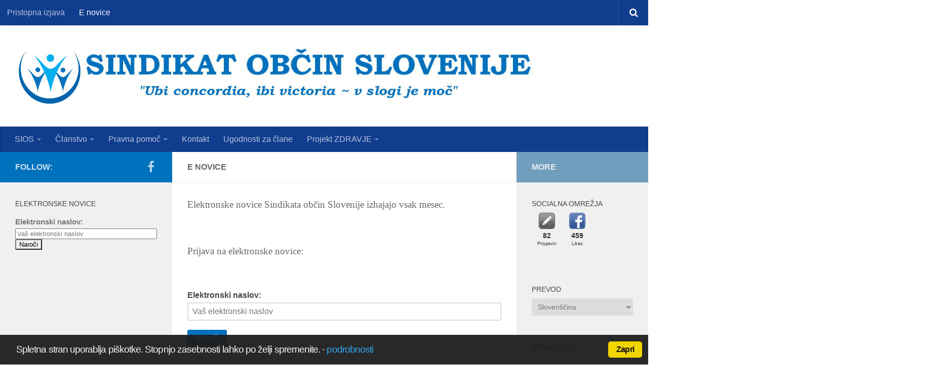

--- FILE ---
content_type: text/html; charset=UTF-8
request_url: http://www.sios.si/e-novice/
body_size: 45902
content:
<!DOCTYPE html>
<html class="no-js" lang="sl-SI">
<head>
  <meta charset="UTF-8">
  <meta name="viewport" content="width=device-width, initial-scale=1.0">
  <link rel="profile" href="http://gmpg.org/xfn/11">
  <link rel="pingback" href="http://www.sios.si/xmlrpc.php">

  <title>E novice &#8211; Sindikat občin Slovenije</title>
<script>document.documentElement.className = document.documentElement.className.replace("no-js","js");</script>
<link rel='dns-prefetch' href='//s.w.org' />
<link rel="alternate" type="application/rss+xml" title="Sindikat občin Slovenije &raquo; Vir" href="http://www.sios.si/feed/" />
<link rel="alternate" type="application/rss+xml" title="Sindikat občin Slovenije &raquo; Vir komentarjev" href="http://www.sios.si/comments/feed/" />
<link rel="alternate" type="application/rss+xml" title="Sindikat občin Slovenije &raquo; E novice Vir komentarjev" href="http://www.sios.si/e-novice/feed/" />
		<!-- This site uses the Google Analytics by ExactMetrics plugin v7.15.2 - Using Analytics tracking - https://www.exactmetrics.com/ -->
		<!-- Note: ExactMetrics is not currently configured on this site. The site owner needs to authenticate with Google Analytics in the ExactMetrics settings panel. -->
					<!-- No UA code set -->
				<!-- / Google Analytics by ExactMetrics -->
				<script type="text/javascript">
			window._wpemojiSettings = {"baseUrl":"https:\/\/s.w.org\/images\/core\/emoji\/2.3\/72x72\/","ext":".png","svgUrl":"https:\/\/s.w.org\/images\/core\/emoji\/2.3\/svg\/","svgExt":".svg","source":{"concatemoji":"http:\/\/www.sios.si\/wp-includes\/js\/wp-emoji-release.min.js?ver=4.8.25"}};
			!function(t,a,e){var r,i,n,o=a.createElement("canvas"),l=o.getContext&&o.getContext("2d");function c(t){var e=a.createElement("script");e.src=t,e.defer=e.type="text/javascript",a.getElementsByTagName("head")[0].appendChild(e)}for(n=Array("flag","emoji4"),e.supports={everything:!0,everythingExceptFlag:!0},i=0;i<n.length;i++)e.supports[n[i]]=function(t){var e,a=String.fromCharCode;if(!l||!l.fillText)return!1;switch(l.clearRect(0,0,o.width,o.height),l.textBaseline="top",l.font="600 32px Arial",t){case"flag":return(l.fillText(a(55356,56826,55356,56819),0,0),e=o.toDataURL(),l.clearRect(0,0,o.width,o.height),l.fillText(a(55356,56826,8203,55356,56819),0,0),e===o.toDataURL())?!1:(l.clearRect(0,0,o.width,o.height),l.fillText(a(55356,57332,56128,56423,56128,56418,56128,56421,56128,56430,56128,56423,56128,56447),0,0),e=o.toDataURL(),l.clearRect(0,0,o.width,o.height),l.fillText(a(55356,57332,8203,56128,56423,8203,56128,56418,8203,56128,56421,8203,56128,56430,8203,56128,56423,8203,56128,56447),0,0),e!==o.toDataURL());case"emoji4":return l.fillText(a(55358,56794,8205,9794,65039),0,0),e=o.toDataURL(),l.clearRect(0,0,o.width,o.height),l.fillText(a(55358,56794,8203,9794,65039),0,0),e!==o.toDataURL()}return!1}(n[i]),e.supports.everything=e.supports.everything&&e.supports[n[i]],"flag"!==n[i]&&(e.supports.everythingExceptFlag=e.supports.everythingExceptFlag&&e.supports[n[i]]);e.supports.everythingExceptFlag=e.supports.everythingExceptFlag&&!e.supports.flag,e.DOMReady=!1,e.readyCallback=function(){e.DOMReady=!0},e.supports.everything||(r=function(){e.readyCallback()},a.addEventListener?(a.addEventListener("DOMContentLoaded",r,!1),t.addEventListener("load",r,!1)):(t.attachEvent("onload",r),a.attachEvent("onreadystatechange",function(){"complete"===a.readyState&&e.readyCallback()})),(r=e.source||{}).concatemoji?c(r.concatemoji):r.wpemoji&&r.twemoji&&(c(r.twemoji),c(r.wpemoji)))}(window,document,window._wpemojiSettings);
		</script>
		<style type="text/css">
img.wp-smiley,
img.emoji {
	display: inline !important;
	border: none !important;
	box-shadow: none !important;
	height: 1em !important;
	width: 1em !important;
	margin: 0 .07em !important;
	vertical-align: -0.1em !important;
	background: none !important;
	padding: 0 !important;
}
</style>
<link rel='stylesheet' id='contact-form-7-css'  href='http://www.sios.si/wp-content/plugins/contact-form-7/includes/css/styles.css?ver=5.0.4' type='text/css' media='all' />
<link rel='stylesheet' id='cookie_consent-css'  href='http://www.sios.si/wp-content/plugins/piskotki/css/style.css?ver=4.8.25' type='text/css' media='all' />
<link rel='stylesheet' id='uaf_client_css-css'  href='http://www.sios.si/wp-content/uploads/useanyfont/uaf.css?ver=1684352421' type='text/css' media='all' />
<link rel='stylesheet' id='mailchimp-for-wp-checkbox-css'  href='http://www.sios.si/wp-content/plugins/mailchimp-for-wp/assets/css/checkbox.min.css?ver=2.3.16' type='text/css' media='all' />
<link rel='stylesheet' id='hueman-main-style-css'  href='http://www.sios.si/wp-content/themes/hueman/assets/front/css/main.min.css?ver=3.3.22' type='text/css' media='all' />
<style id='hueman-main-style-inline-css' type='text/css'>
body { font-family:Arial, sans-serif;font-size:1.00rem }@media only screen and (min-width: 720px) {
        .nav > li { font-size:1.00rem; }
      }.boxed #wrapper, .container-inner { max-width: 1350px; }@media only screen and (min-width: 720px) {
                .boxed .desktop-sticky {
                  width: 1350px;
                }
              }::selection { background-color: #0071bc; }
::-moz-selection { background-color: #0071bc; }a,.themeform label .required,#flexslider-featured .flex-direction-nav .flex-next:hover,#flexslider-featured .flex-direction-nav .flex-prev:hover,.post-hover:hover .post-title a,.post-title a:hover,.sidebar.s1 .post-nav li a:hover i,.content .post-nav li a:hover i,.post-related a:hover,.sidebar.s1 .widget_rss ul li a,#footer .widget_rss ul li a,.sidebar.s1 .widget_calendar a,#footer .widget_calendar a,.sidebar.s1 .alx-tab .tab-item-category a,.sidebar.s1 .alx-posts .post-item-category a,.sidebar.s1 .alx-tab li:hover .tab-item-title a,.sidebar.s1 .alx-tab li:hover .tab-item-comment a,.sidebar.s1 .alx-posts li:hover .post-item-title a,#footer .alx-tab .tab-item-category a,#footer .alx-posts .post-item-category a,#footer .alx-tab li:hover .tab-item-title a,#footer .alx-tab li:hover .tab-item-comment a,#footer .alx-posts li:hover .post-item-title a,.comment-tabs li.active a,.comment-awaiting-moderation,.child-menu a:hover,.child-menu .current_page_item > a,.wp-pagenavi a{ color: #0071bc; }.themeform input[type="submit"],.themeform button[type="submit"],.sidebar.s1 .sidebar-top,.sidebar.s1 .sidebar-toggle,#flexslider-featured .flex-control-nav li a.flex-active,.post-tags a:hover,.sidebar.s1 .widget_calendar caption,#footer .widget_calendar caption,.author-bio .bio-avatar:after,.commentlist li.bypostauthor > .comment-body:after,.commentlist li.comment-author-admin > .comment-body:after{ background-color: #0071bc; }.post-format .format-container { border-color: #0071bc; }.sidebar.s1 .alx-tabs-nav li.active a,#footer .alx-tabs-nav li.active a,.comment-tabs li.active a,.wp-pagenavi a:hover,.wp-pagenavi a:active,.wp-pagenavi span.current{ border-bottom-color: #0071bc!important; }.sidebar.s2 .post-nav li a:hover i,
.sidebar.s2 .widget_rss ul li a,
.sidebar.s2 .widget_calendar a,
.sidebar.s2 .alx-tab .tab-item-category a,
.sidebar.s2 .alx-posts .post-item-category a,
.sidebar.s2 .alx-tab li:hover .tab-item-title a,
.sidebar.s2 .alx-tab li:hover .tab-item-comment a,
.sidebar.s2 .alx-posts li:hover .post-item-title a { color: #719ebc; }
.sidebar.s2 .sidebar-top,.sidebar.s2 .sidebar-toggle,.post-comments,.jp-play-bar,.jp-volume-bar-value,.sidebar.s2 .widget_calendar caption{ background-color: #719ebc; }.sidebar.s2 .alx-tabs-nav li.active a { border-bottom-color: #719ebc; }
.post-comments span:before { border-right-color: #719ebc; }
      .search-expand,
              #nav-topbar.nav-container { background-color: #103d8e}@media only screen and (min-width: 720px) {
                #nav-topbar .nav ul { background-color: #103d8e; }
              }.is-scrolled #header .nav-container.desktop-sticky,
              .is-scrolled #header .search-expand { background-color: #103d8e; background-color: rgba(16,61,142,0.90) }.is-scrolled .topbar-transparent #nav-topbar.desktop-sticky .nav ul { background-color: #103d8e; background-color: rgba(16,61,142,0.95) }#header { background-color: #ffffff; }
@media only screen and (min-width: 720px) {
  #nav-header .nav ul { background-color: #ffffff; }
}
        #header #nav-mobile { background-color: #33363b; }.is-scrolled #header #nav-mobile { background-color: #33363b; background-color: rgba(51,54,59,0.90) }#nav-header.nav-container, #main-header-search .search-expand { background-color: #103d8e; }
@media only screen and (min-width: 720px) {
  #nav-header .nav ul { background-color: #103d8e; }
}
        #footer-bottom { background-color: #103d8e; }.site-title a img { max-height: 150px; }body {background: #ffffff url(http://www.sios.si/wp-content/uploads/2014/06/Blue_Web_Background_by_joshuawy.jpg)  ;background-attachment:;}

</style>
<link rel='stylesheet' id='hueman-font-awesome-css'  href='http://www.sios.si/wp-content/themes/hueman/assets/front/css/font-awesome.min.css?ver=3.3.22' type='text/css' media='all' />
<link rel='stylesheet' id='mailchimp-for-wp-form-css'  href='http://www.sios.si/wp-content/plugins/mailchimp-for-wp/assets/css/form.min.css?ver=2.3.16' type='text/css' media='all' />
<link rel='stylesheet' id='promoslider_main-css'  href='http://www.sios.si/wp-content/plugins/promotion-slider/css/slider.css?ver=4.8.25' type='text/css' media='all' />
<script type='text/javascript' src='http://www.sios.si/wp-includes/js/jquery/jquery.js?ver=1.12.4'></script>
<script type='text/javascript' src='http://www.sios.si/wp-includes/js/jquery/jquery-migrate.min.js?ver=1.4.1'></script>
<script type='text/javascript' src='http://www.sios.si/wp-content/plugins/piskotki/js/test.js?ver=4.8.25'></script>
<script type='text/javascript'>
/* <![CDATA[ */
var promoslider_options = {"version":"3.3.4"};
/* ]]> */
</script>
<script type='text/javascript' src='http://www.sios.si/wp-content/plugins/promotion-slider/js/promoslider.js?ver=4.8.25'></script>
<link rel='https://api.w.org/' href='http://www.sios.si/wp-json/' />
<link rel="EditURI" type="application/rsd+xml" title="RSD" href="http://www.sios.si/xmlrpc.php?rsd" />
<link rel="wlwmanifest" type="application/wlwmanifest+xml" href="http://www.sios.si/wp-includes/wlwmanifest.xml" /> 
<meta name="generator" content="WordPress 4.8.25" />
<link rel="canonical" href="http://www.sios.si/e-novice/" />
<link rel='shortlink' href='http://www.sios.si/?p=98' />
<link rel="alternate" type="application/json+oembed" href="http://www.sios.si/wp-json/oembed/1.0/embed?url=http%3A%2F%2Fwww.sios.si%2Fe-novice%2F" />
<link rel="alternate" type="text/xml+oembed" href="http://www.sios.si/wp-json/oembed/1.0/embed?url=http%3A%2F%2Fwww.sios.si%2Fe-novice%2F&#038;format=xml" />
<!-- Tracking code easily added by Piskotki.Net -->
<script type="text/plain" class="cc-onconsent-analytics">
var _gaq = _gaq || [];
_gaq.push(['_setAccount', 'UA-54085696-1']);
_gaq.push(['_trackPageview']);
(function() {
var ga = document.createElement('script'); ga.type = 'text/javascript'; ga.async = true;
ga.src = ('https:' == document.location.protocol ? 'https://ssl' : 'http://www') + '.google-analytics.com/ga.js';
var s = document.getElementsByTagName('script')[0]; s.parentNode.insertBefore(ga, s);
})();
</script>
<script type="text/javascript">
      // <![CDATA[
      cc.initialise({
        cookies: {
              necessary: {
                title: 'Obvezni piškotki',
                description: 'Posamezni piškotki so nujni za delovanje naše spletne strani in jih ni moč onemogočiti.',
                link: ''
              },
            
              analytics: {
                title: 'Statistika',
                description: 'Dovoljujem anonimno spremljanje statistike obiska.',
                link: ''
              },
            },
        settings: {style: "dark",bannerPosition: "bottom",tagPosition: "bottom-right",consenttype: "implicit",onlyshowbanneronce: true,}
      });
      // ]]>
      

      </script><link rel="alternate" hreflang="en" href="/e-novice/?lang=en"/><link rel="alternate" hreflang="hr" href="/e-novice/?lang=hr"/><link rel="alternate" hreflang="de" href="/e-novice/?lang=de"/><link rel="alternate" hreflang="it" href="/e-novice/?lang=it"/><link rel="alternate" hreflang="ru" href="/e-novice/?lang=ru"/><link rel="shortcut icon" href="http://www.sios.si/wp-content/uploads/2014/06/sios-logo-16x16.png" />
<!--[if lt IE 9]>
<script src="http://www.sios.si/wp-content/themes/hueman/assets/front/js/ie/html5shiv-printshiv.min.js"></script>
<script src="http://www.sios.si/wp-content/themes/hueman/assets/front/js/ie/selectivizr.js"></script>
<![endif]-->
</head>

<body class="page-template-default page page-id-98 wp-custom-logo col-3cm boxed topbar-enabled header-desktop-sticky header-mobile-sticky chrome">

<div id="wrapper">

  
  <header id="header" class="main-menu-mobile-on one-mobile-menu main_menu header-ads-desktop  topbar-transparent no-header-img">
        <nav class="nav-container group mobile-menu mobile-sticky " id="nav-mobile" data-menu-id="header-1">
  <div class="mobile-title-logo-in-header">                  <p class="site-title"><a class="custom-logo-link" href="http://www.sios.si/" rel="home" title="Sindikat občin Slovenije | Home page"><img src="http://www.sios.si/wp-content/uploads/2014/06/SIOS-5.1.jpg" alt="Sindikat občin Slovenije"></a></p>
                </div>
        
                    <!-- <div class="ham__navbar-toggler collapsed" aria-expanded="false">
          <div class="ham__navbar-span-wrapper">
            <span class="ham-toggler-menu__span"></span>
          </div>
        </div> -->
        <div class="ham__navbar-toggler-two collapsed" title="Menu" aria-expanded="false">
          <div class="ham__navbar-span-wrapper">
            <span class="line line-1"></span>
            <span class="line line-2"></span>
            <span class="line line-3"></span>
          </div>
        </div>
            
      <div class="nav-text"></div>
      <div class="nav-wrap container">
                  <ul class="nav container-inner group mobile-search">
                            <li>
                  <form method="get" class="searchform themeform" action="http://www.sios.si/">
	<div>
		<input type="text" class="search" name="s" onblur="if(this.value=='')this.value='To search type and hit enter';" onfocus="if(this.value=='To search type and hit enter')this.value='';" value="To search type and hit enter" />
	</div>
</form>                </li>
                      </ul>
                <ul id="menu-glavni-meni" class="nav container-inner group"><li id="menu-item-30" class="menu-item menu-item-type-post_type menu-item-object-page menu-item-has-children menu-item-30"><a href="http://www.sios.si/domov/">SIOS</a>
<ul  class="sub-menu">
	<li id="menu-item-29" class="menu-item menu-item-type-post_type menu-item-object-page menu-item-29"><a href="http://www.sios.si/kdo-smo/">O nas</a></li>
	<li id="menu-item-228" class="menu-item menu-item-type-post_type menu-item-object-page menu-item-228"><a href="http://www.sios.si/vizitka/">Vizitka</a></li>
	<li id="menu-item-224" class="menu-item menu-item-type-post_type menu-item-object-page menu-item-224"><a href="http://www.sios.si/vodstvo/">Vodstvo</a></li>
</ul>
</li>
<li id="menu-item-182" class="menu-item menu-item-type-post_type menu-item-object-page menu-item-has-children menu-item-182"><a href="http://www.sios.si/clanstvo/">Članstvo</a>
<ul  class="sub-menu">
	<li id="menu-item-181" class="menu-item menu-item-type-post_type menu-item-object-page menu-item-181"><a href="http://www.sios.si/zakaj-postati-clan/">Zakaj postati član</a></li>
	<li id="menu-item-180" class="menu-item menu-item-type-post_type menu-item-object-page menu-item-180"><a href="http://www.sios.si/kako-postati-clan/">Kako postati član</a></li>
	<li id="menu-item-24" class="menu-item menu-item-type-post_type menu-item-object-page menu-item-24"><a href="http://www.sios.si/pristop/">Pristopna izjava</a></li>
	<li id="menu-item-76" class="menu-item menu-item-type-post_type menu-item-object-page menu-item-76"><a href="http://www.sios.si/ugodnosti-za-clane-sindikata/">Pravice članstva</a></li>
</ul>
</li>
<li id="menu-item-27" class="menu-item menu-item-type-post_type menu-item-object-page menu-item-has-children menu-item-27"><a href="http://www.sios.si/pravna-zascita/">Pravna pomoč</a>
<ul  class="sub-menu">
	<li id="menu-item-1213" class="menu-item menu-item-type-post_type menu-item-object-page menu-item-1213"><a href="http://www.sios.si/varstvo-osebnih-podatkov/">Varstvo osebnih podatkov</a></li>
	<li id="menu-item-26" class="menu-item menu-item-type-post_type menu-item-object-page menu-item-26"><a href="http://www.sios.si/pravno-svetovanje/">Pravno svetovanje</a></li>
	<li id="menu-item-193" class="menu-item menu-item-type-post_type menu-item-object-page menu-item-193"><a href="http://www.sios.si/statut/">Pravni akti SIOS</a></li>
	<li id="menu-item-69" class="menu-item menu-item-type-post_type menu-item-object-page menu-item-69"><a href="http://www.sios.si/zakonodaja/">Zakonodaja</a></li>
	<li id="menu-item-25" class="menu-item menu-item-type-post_type menu-item-object-page menu-item-25"><a href="http://www.sios.si/mediacija/">Mediacija</a></li>
</ul>
</li>
<li id="menu-item-23" class="menu-item menu-item-type-post_type menu-item-object-page menu-item-23"><a href="http://www.sios.si/kontakt/">Kontakt</a></li>
<li id="menu-item-493" class="menu-item menu-item-type-post_type menu-item-object-page menu-item-493"><a href="http://www.sios.si/ugodnosti/">Ugodnosti za člane</a></li>
<li id="menu-item-679" class="menu-item menu-item-type-post_type menu-item-object-page menu-item-has-children menu-item-679"><a href="http://www.sios.si/projekt-zdravje/">Projekt ZDRAVJE</a>
<ul  class="sub-menu">
	<li id="menu-item-691" class="menu-item menu-item-type-post_type menu-item-object-page menu-item-691"><a href="http://www.sios.si/casovnica-projekta/">Okvirna časovnica projekta</a></li>
	<li id="menu-item-688" class="menu-item menu-item-type-post_type menu-item-object-page menu-item-688"><a href="http://www.sios.si/vprasalnik-za-zaposlene/">Vprašalnik za zaposlene</a></li>
	<li id="menu-item-687" class="menu-item menu-item-type-post_type menu-item-object-page menu-item-687"><a href="http://www.sios.si/vprasalnik-za-obcino/">Vprašalnik za občino – delodajalca</a></li>
	<li id="menu-item-803" class="menu-item menu-item-type-post_type menu-item-object-page menu-item-803"><a href="http://www.sios.si/povzetek-raziskave/">Povzetek raziskave – analiza stanja</a></li>
	<li id="menu-item-824" class="menu-item menu-item-type-post_type menu-item-object-page menu-item-824"><a href="http://www.sios.si/izobrazevanja/">Izobraževanja</a></li>
	<li id="menu-item-842" class="menu-item menu-item-type-post_type menu-item-object-page menu-item-has-children menu-item-842"><a href="http://www.sios.si/gradivo/">Gradivo</a>
	<ul  class="sub-menu">
		<li id="menu-item-947" class="menu-item menu-item-type-post_type menu-item-object-page menu-item-947"><a href="http://www.sios.si/12-korakov-zdravega-prehranjevanja/">12 korakov do zdravega prehranjevanja</a></li>
		<li id="menu-item-982" class="menu-item menu-item-type-post_type menu-item-object-page menu-item-982"><a href="http://www.sios.si/vaje-za-zdrav-hrbet/">Vaje za zdrav hrbet</a></li>
		<li id="menu-item-986" class="menu-item menu-item-type-post_type menu-item-object-page menu-item-986"><a href="http://www.sios.si/z-gibanjem-do-zdravja/">Z gibanjem do zdravja</a></li>
	</ul>
</li>
	<li id="menu-item-992" class="menu-item menu-item-type-post_type menu-item-object-page menu-item-992"><a href="http://www.sios.si/primeri-dobrih-praks/">Primeri dobrih praks</a></li>
	<li id="menu-item-998" class="menu-item menu-item-type-post_type menu-item-object-page menu-item-998"><a href="http://www.sios.si/pilotni-projekt/">Pilotni projekt</a></li>
	<li id="menu-item-1006" class="menu-item menu-item-type-post_type menu-item-object-page menu-item-1006"><a href="http://www.sios.si/prirocnik/">Priročnik</a></li>
	<li id="menu-item-1008" class="menu-item menu-item-type-post_type menu-item-object-page menu-item-1008"><a href="http://www.sios.si/program-promocije-zdravja-vzorcni-model/">Program promocije zdravja – vzorčni model</a></li>
</ul>
</li>
</ul>      </div>
</nav><!--/#nav-topbar-->  
        <nav class="nav-container group desktop-menu desktop-sticky " id="nav-topbar" data-menu-id="header-2">
    <div class="nav-text"></div>
  <div class="topbar-toggle-down">
    <i class="fa fa-angle-double-down" aria-hidden="true" data-toggle="down" title="Expand menu"></i>
    <i class="fa fa-angle-double-up" aria-hidden="true" data-toggle="up" title="Collapse menu"></i>
  </div>
  <div class="nav-wrap container">
    <ul id="menu-zgornji-meni" class="nav container-inner group"><li id="menu-item-1234" class="menu-item menu-item-type-post_type menu-item-object-page menu-item-1234"><a href="http://www.sios.si/pristop/">Pristopna izjava</a></li>
<li id="menu-item-327" class="menu-item menu-item-type-post_type menu-item-object-page current-menu-item page_item page-item-98 current_page_item menu-item-327"><a href="http://www.sios.si/e-novice/">E novice</a></li>
</ul>  </div>
      <div id="topbar-header-search" class="container">
      <div class="container-inner">
        <div class="toggle-search"><i class="fa fa-search"></i></div>
        <div class="search-expand">
          <div class="search-expand-inner"><form method="get" class="searchform themeform" action="http://www.sios.si/">
	<div>
		<input type="text" class="search" name="s" onblur="if(this.value=='')this.value='To search type and hit enter';" onfocus="if(this.value=='To search type and hit enter')this.value='';" value="To search type and hit enter" />
	</div>
</form></div>
        </div>
      </div><!--/.container-inner-->
    </div><!--/.container-->
  
</nav><!--/#nav-topbar-->  
  <div class="container group">
        <div class="container-inner">

                    <div class="group pad central-header-zone">
                  <div class="logo-tagline-group">
                                        <p class="site-title"><a class="custom-logo-link" href="http://www.sios.si/" rel="home" title="Sindikat občin Slovenije | Home page"><img src="http://www.sios.si/wp-content/uploads/2014/06/SIOS-5.1.jpg" alt="Sindikat občin Slovenije"></a></p>
                                                        </div>

                                        <div id="header-widgets">
                                                </div><!--/#header-ads-->
                                </div>
      
                <nav class="nav-container group desktop-menu " id="nav-header" data-menu-id="header-3">
    <div class="nav-text"><!-- put your mobile menu text here --></div>

  <div class="nav-wrap container">
        <ul id="menu-glavni-meni-1" class="nav container-inner group"><li class="menu-item menu-item-type-post_type menu-item-object-page menu-item-has-children menu-item-30"><a href="http://www.sios.si/domov/">SIOS</a>
<ul  class="sub-menu">
	<li class="menu-item menu-item-type-post_type menu-item-object-page menu-item-29"><a href="http://www.sios.si/kdo-smo/">O nas</a></li>
	<li class="menu-item menu-item-type-post_type menu-item-object-page menu-item-228"><a href="http://www.sios.si/vizitka/">Vizitka</a></li>
	<li class="menu-item menu-item-type-post_type menu-item-object-page menu-item-224"><a href="http://www.sios.si/vodstvo/">Vodstvo</a></li>
</ul>
</li>
<li class="menu-item menu-item-type-post_type menu-item-object-page menu-item-has-children menu-item-182"><a href="http://www.sios.si/clanstvo/">Članstvo</a>
<ul  class="sub-menu">
	<li class="menu-item menu-item-type-post_type menu-item-object-page menu-item-181"><a href="http://www.sios.si/zakaj-postati-clan/">Zakaj postati član</a></li>
	<li class="menu-item menu-item-type-post_type menu-item-object-page menu-item-180"><a href="http://www.sios.si/kako-postati-clan/">Kako postati član</a></li>
	<li class="menu-item menu-item-type-post_type menu-item-object-page menu-item-24"><a href="http://www.sios.si/pristop/">Pristopna izjava</a></li>
	<li class="menu-item menu-item-type-post_type menu-item-object-page menu-item-76"><a href="http://www.sios.si/ugodnosti-za-clane-sindikata/">Pravice članstva</a></li>
</ul>
</li>
<li class="menu-item menu-item-type-post_type menu-item-object-page menu-item-has-children menu-item-27"><a href="http://www.sios.si/pravna-zascita/">Pravna pomoč</a>
<ul  class="sub-menu">
	<li class="menu-item menu-item-type-post_type menu-item-object-page menu-item-1213"><a href="http://www.sios.si/varstvo-osebnih-podatkov/">Varstvo osebnih podatkov</a></li>
	<li class="menu-item menu-item-type-post_type menu-item-object-page menu-item-26"><a href="http://www.sios.si/pravno-svetovanje/">Pravno svetovanje</a></li>
	<li class="menu-item menu-item-type-post_type menu-item-object-page menu-item-193"><a href="http://www.sios.si/statut/">Pravni akti SIOS</a></li>
	<li class="menu-item menu-item-type-post_type menu-item-object-page menu-item-69"><a href="http://www.sios.si/zakonodaja/">Zakonodaja</a></li>
	<li class="menu-item menu-item-type-post_type menu-item-object-page menu-item-25"><a href="http://www.sios.si/mediacija/">Mediacija</a></li>
</ul>
</li>
<li class="menu-item menu-item-type-post_type menu-item-object-page menu-item-23"><a href="http://www.sios.si/kontakt/">Kontakt</a></li>
<li class="menu-item menu-item-type-post_type menu-item-object-page menu-item-493"><a href="http://www.sios.si/ugodnosti/">Ugodnosti za člane</a></li>
<li class="menu-item menu-item-type-post_type menu-item-object-page menu-item-has-children menu-item-679"><a href="http://www.sios.si/projekt-zdravje/">Projekt ZDRAVJE</a>
<ul  class="sub-menu">
	<li class="menu-item menu-item-type-post_type menu-item-object-page menu-item-691"><a href="http://www.sios.si/casovnica-projekta/">Okvirna časovnica projekta</a></li>
	<li class="menu-item menu-item-type-post_type menu-item-object-page menu-item-688"><a href="http://www.sios.si/vprasalnik-za-zaposlene/">Vprašalnik za zaposlene</a></li>
	<li class="menu-item menu-item-type-post_type menu-item-object-page menu-item-687"><a href="http://www.sios.si/vprasalnik-za-obcino/">Vprašalnik za občino – delodajalca</a></li>
	<li class="menu-item menu-item-type-post_type menu-item-object-page menu-item-803"><a href="http://www.sios.si/povzetek-raziskave/">Povzetek raziskave – analiza stanja</a></li>
	<li class="menu-item menu-item-type-post_type menu-item-object-page menu-item-824"><a href="http://www.sios.si/izobrazevanja/">Izobraževanja</a></li>
	<li class="menu-item menu-item-type-post_type menu-item-object-page menu-item-has-children menu-item-842"><a href="http://www.sios.si/gradivo/">Gradivo</a>
	<ul  class="sub-menu">
		<li class="menu-item menu-item-type-post_type menu-item-object-page menu-item-947"><a href="http://www.sios.si/12-korakov-zdravega-prehranjevanja/">12 korakov do zdravega prehranjevanja</a></li>
		<li class="menu-item menu-item-type-post_type menu-item-object-page menu-item-982"><a href="http://www.sios.si/vaje-za-zdrav-hrbet/">Vaje za zdrav hrbet</a></li>
		<li class="menu-item menu-item-type-post_type menu-item-object-page menu-item-986"><a href="http://www.sios.si/z-gibanjem-do-zdravja/">Z gibanjem do zdravja</a></li>
	</ul>
</li>
	<li class="menu-item menu-item-type-post_type menu-item-object-page menu-item-992"><a href="http://www.sios.si/primeri-dobrih-praks/">Primeri dobrih praks</a></li>
	<li class="menu-item menu-item-type-post_type menu-item-object-page menu-item-998"><a href="http://www.sios.si/pilotni-projekt/">Pilotni projekt</a></li>
	<li class="menu-item menu-item-type-post_type menu-item-object-page menu-item-1006"><a href="http://www.sios.si/prirocnik/">Priročnik</a></li>
	<li class="menu-item menu-item-type-post_type menu-item-object-page menu-item-1008"><a href="http://www.sios.si/program-promocije-zdravja-vzorcni-model/">Program promocije zdravja – vzorčni model</a></li>
</ul>
</li>
</ul>  </div>
</nav><!--/#nav-header-->      
    </div><!--/.container-inner-->
      </div><!--/.container-->

</header><!--/#header-->
  
  <div class="container" id="page">
    <div class="container-inner">
            <div class="main">
        <div class="main-inner group">
          
              <section class="content">
              <div class="page-title pad group">
          	    		<h1>E novice</h1>
    	
    </div><!--/.page-title-->
          <div class="pad group">
            
  <article class="group post-98 page type-page status-publish hentry">

    
    <div class="entry themeform">
      <p><span style="font-size: 14pt; font-family: 'Times New Roman', Times;">Elektronske novice Sindikata občin Slovenije izhajajo vsak mesec.</span></p>
<p><span style="font-size: 14pt; font-family: 'Times New Roman', Times;"> </span></p>
<p><span style="font-size: 14pt; font-family: 'Times New Roman', Times;">Prijava na elektronske novice:</span></p>
<p><span style="font-size: 14pt; font-family: 'Times New Roman', Times;"> </span></p>
<p><span style="font-size: 14pt; font-family: 'Times New Roman', Times;"><!-- MailChimp for WordPress v2.3.16 - https://wordpress.org/plugins/mailchimp-for-wp/ --><div id="mc4wp-form-1" class="form mc4wp-form"><form method="post" ><p>
	<label for="mc4wp_email">Elektronski naslov: </label>
	<input type="email" id="mc4wp_email" name="EMAIL" placeholder="Vaš elektronski naslov" required />
</p>

<p>
	<input type="submit" value="Naroči" />
</p><div style="position: absolute; left: -5000px;"><input type="text" name="_mc4wp_ho_84cccc566ad166b18ea3e5766f4aee30" value="" tabindex="-1" autocomplete="off" /></div><input type="hidden" name="_mc4wp_timestamp" value="1768987584" /><input type="hidden" name="_mc4wp_form_id" value="0" /><input type="hidden" name="_mc4wp_form_element_id" value="mc4wp-form-1" /><input type="hidden" name="_mc4wp_form_submit" value="1" /><input type="hidden" name="_mc4wp_form_nonce" value="4311c21777" /></form></div><!-- / MailChimp for WordPress Plugin --></span></p>
<p><span style="font-size: 14pt; font-family: 'Times New Roman', Times;"> </span></p>
<p><span style="font-size: 14pt; font-family: 'Times New Roman', Times;"> Arhiv e-novic:</span></p>
<p><span style="font-size: 14pt; font-family: 'Times New Roman', Times;"> </span></p>
<p><span style="font-size: 14pt; font-family: 'Times New Roman', Times;"> </span></p>
<p><span style="font-size: 14pt; font-family: 'Times New Roman', Times;"> </span></p>
<p><span style="font-size: 14pt; font-family: 'Times New Roman', Times;"> </span></p>
<p><span style="font-size: 14pt; font-family: 'Times New Roman', Times;"> </span></p>
<p><span style="font-size: 14pt; font-family: 'Times New Roman', Times;"> </span></p>
      <nav class="pagination group">
              </nav><!--/.pagination-->
      <div class="clear"></div>
    </div><!--/.entry-->

  </article>

  
          </div><!--/.pad-->
        </section><!--/.content-->
          

	<div class="sidebar s1 collapsed" data-position="left" data-layout="col-3cm" data-sb-id="s1">

		<a class="sidebar-toggle" title="Expand Sidebar"><i class="fa icon-sidebar-toggle"></i></a>

		<div class="sidebar-content">

			  			<div class="sidebar-top group">
                        <p>Follow:</p>
          
          <ul class="social-links"><li><a rel="nofollow" class="social-tooltip"  title="Facebook" href="https://www.facebook.com/sindikatobcinslovenije/"   style="color:"><i class="fa fa-facebook"></i></a></li></ul>  			</div>
			
			
			
			<div id="mc4wp_widget-4" class="widget widget_mc4wp_widget"><h3 class="widget-title">Elektronske novice</h3><!-- MailChimp for WordPress v2.3.16 - https://wordpress.org/plugins/mailchimp-for-wp/ --><div id="mc4wp-form-2" class="form mc4wp-form"><form method="post" ><p>
	<label for="mc4wp_email">Elektronski naslov: </label>
	<input type="email" id="mc4wp_email" name="EMAIL" placeholder="Vaš elektronski naslov" required />
</p>

<p>
	<input type="submit" value="Naroči" />
</p><div style="position: absolute; left: -5000px;"><input type="text" name="_mc4wp_ho_84cccc566ad166b18ea3e5766f4aee30" value="" tabindex="-1" autocomplete="off" /></div><input type="hidden" name="_mc4wp_timestamp" value="1768987584" /><input type="hidden" name="_mc4wp_form_id" value="0" /><input type="hidden" name="_mc4wp_form_element_id" value="mc4wp-form-2" /><input type="hidden" name="_mc4wp_form_submit" value="1" /><input type="hidden" name="_mc4wp_form_nonce" value="4311c21777" /></form></div><!-- / MailChimp for WordPress Plugin --></div>
		</div><!--/.sidebar-content-->

	</div><!--/.sidebar-->

	<div class="sidebar s2 collapsed" data-position="right" data-layout="col-3cm" data-sb-id="s2">

	<a class="sidebar-toggle" title="Expand Sidebar"><i class="fa icon-sidebar-toggle"></i></a>

	<div class="sidebar-content">

		  		<div class="sidebar-top group">
  			<p>More</p>
  		</div>
		
		
		<div id="socialcountplus-2" class="widget widget_socialcountplus"><h3 class="widget-title">Socialna omrežja</h3><div class="social-count-plus"><ul class="default"><li class="count-posts"><a class="icon" href="http://www.sios.si" rel="nofollow noopener noreferrer"></a><span class="items"><span class="count" style="color: #333333 !important;">82</span><span class="label" style="color: #333333 !important;">prispevki</span></span></li><li class="count-facebook"><a class="icon" href="https://www.facebook.com/766674440063838" rel="nofollow noopener noreferrer"></a><span class="items"><span class="count" style="color: #333333 !important;">459</span><span class="label" style="color: #333333 !important;">likes</span></span></li></ul></div></div><div id="transposh-2" class="widget widget_transposh"><h3 class="widget-title">Prevod</h3><span class="no_translate"><select name="lang" onchange="document.location.href=this.options[this.selectedIndex].value;"><option value="/e-novice/?lang=en">English</option><option value="/e-novice/" selected="selected">Slovenščina</option><option value="/e-novice/?lang=hr">Hrvatski</option><option value="/e-novice/?lang=de">Deutsch</option><option value="/e-novice/?lang=it">Italiano</option><option value="/e-novice/?lang=ru">Русский</option></select><br/></span><div id="tr_credit"></div></div><div id="archives-2" class="widget widget_archive"><h3 class="widget-title">ARHIV NOVIC</h3>		<ul>
			<li><a href='http://www.sios.si/2026/01/'>januar 2026</a></li>
	<li><a href='http://www.sios.si/2025/12/'>december 2025</a></li>
	<li><a href='http://www.sios.si/2025/06/'>junij 2025</a></li>
	<li><a href='http://www.sios.si/2025/05/'>maj 2025</a></li>
	<li><a href='http://www.sios.si/2025/03/'>marec 2025</a></li>
	<li><a href='http://www.sios.si/2025/02/'>februar 2025</a></li>
	<li><a href='http://www.sios.si/2024/12/'>december 2024</a></li>
	<li><a href='http://www.sios.si/2024/09/'>september 2024</a></li>
	<li><a href='http://www.sios.si/2024/07/'>julij 2024</a></li>
	<li><a href='http://www.sios.si/2024/05/'>maj 2024</a></li>
	<li><a href='http://www.sios.si/2024/03/'>marec 2024</a></li>
	<li><a href='http://www.sios.si/2023/12/'>december 2023</a></li>
	<li><a href='http://www.sios.si/2023/07/'>julij 2023</a></li>
	<li><a href='http://www.sios.si/2023/05/'>maj 2023</a></li>
	<li><a href='http://www.sios.si/2023/03/'>marec 2023</a></li>
	<li><a href='http://www.sios.si/2022/12/'>december 2022</a></li>
	<li><a href='http://www.sios.si/2022/09/'>september 2022</a></li>
	<li><a href='http://www.sios.si/2022/07/'>julij 2022</a></li>
	<li><a href='http://www.sios.si/2022/06/'>junij 2022</a></li>
	<li><a href='http://www.sios.si/2022/05/'>maj 2022</a></li>
	<li><a href='http://www.sios.si/2022/03/'>marec 2022</a></li>
	<li><a href='http://www.sios.si/2021/12/'>december 2021</a></li>
	<li><a href='http://www.sios.si/2021/10/'>oktober 2021</a></li>
	<li><a href='http://www.sios.si/2021/05/'>maj 2021</a></li>
	<li><a href='http://www.sios.si/2021/03/'>marec 2021</a></li>
	<li><a href='http://www.sios.si/2021/02/'>februar 2021</a></li>
	<li><a href='http://www.sios.si/2020/12/'>december 2020</a></li>
	<li><a href='http://www.sios.si/2020/07/'>julij 2020</a></li>
	<li><a href='http://www.sios.si/2020/05/'>maj 2020</a></li>
	<li><a href='http://www.sios.si/2020/03/'>marec 2020</a></li>
	<li><a href='http://www.sios.si/2020/01/'>januar 2020</a></li>
	<li><a href='http://www.sios.si/2019/06/'>junij 2019</a></li>
	<li><a href='http://www.sios.si/2019/04/'>april 2019</a></li>
	<li><a href='http://www.sios.si/2018/12/'>december 2018</a></li>
	<li><a href='http://www.sios.si/2018/09/'>september 2018</a></li>
	<li><a href='http://www.sios.si/2018/05/'>maj 2018</a></li>
	<li><a href='http://www.sios.si/2018/02/'>februar 2018</a></li>
	<li><a href='http://www.sios.si/2018/01/'>januar 2018</a></li>
	<li><a href='http://www.sios.si/2017/12/'>december 2017</a></li>
	<li><a href='http://www.sios.si/2017/07/'>julij 2017</a></li>
	<li><a href='http://www.sios.si/2017/05/'>maj 2017</a></li>
	<li><a href='http://www.sios.si/2017/04/'>april 2017</a></li>
	<li><a href='http://www.sios.si/2017/01/'>januar 2017</a></li>
	<li><a href='http://www.sios.si/2016/12/'>december 2016</a></li>
	<li><a href='http://www.sios.si/2016/10/'>oktober 2016</a></li>
	<li><a href='http://www.sios.si/2016/08/'>avgust 2016</a></li>
	<li><a href='http://www.sios.si/2016/06/'>junij 2016</a></li>
	<li><a href='http://www.sios.si/2016/05/'>maj 2016</a></li>
	<li><a href='http://www.sios.si/2016/04/'>april 2016</a></li>
	<li><a href='http://www.sios.si/2016/02/'>februar 2016</a></li>
	<li><a href='http://www.sios.si/2015/11/'>november 2015</a></li>
	<li><a href='http://www.sios.si/2015/10/'>oktober 2015</a></li>
	<li><a href='http://www.sios.si/2015/09/'>september 2015</a></li>
	<li><a href='http://www.sios.si/2015/08/'>avgust 2015</a></li>
	<li><a href='http://www.sios.si/2015/07/'>julij 2015</a></li>
	<li><a href='http://www.sios.si/2015/06/'>junij 2015</a></li>
	<li><a href='http://www.sios.si/2015/04/'>april 2015</a></li>
	<li><a href='http://www.sios.si/2015/03/'>marec 2015</a></li>
	<li><a href='http://www.sios.si/2015/02/'>februar 2015</a></li>
	<li><a href='http://www.sios.si/2015/01/'>januar 2015</a></li>
	<li><a href='http://www.sios.si/2014/12/'>december 2014</a></li>
	<li><a href='http://www.sios.si/2014/11/'>november 2014</a></li>
	<li><a href='http://www.sios.si/2014/09/'>september 2014</a></li>
	<li><a href='http://www.sios.si/2014/08/'>avgust 2014</a></li>
		</ul>
		</div>
	</div><!--/.sidebar-content-->

</div><!--/.sidebar-->

        </div><!--/.main-inner-->
      </div><!--/.main-->
    </div><!--/.container-inner-->
  </div><!--/.container-->
    <footer id="footer">

                    
    
        <section class="container" id="footer-widgets">
          <div class="container-inner">

            <div class="pad group">

                                <div class="footer-widget-1 grid one-third ">
                    <div id="search-3" class="widget widget_search"><h3 class="widget-title">Iskanje</h3><form method="get" class="searchform themeform" action="http://www.sios.si/">
	<div>
		<input type="text" class="search" name="s" onblur="if(this.value=='')this.value='To search type and hit enter';" onfocus="if(this.value=='To search type and hit enter')this.value='';" value="To search type and hit enter" />
	</div>
</form></div>                  </div>
                                <div class="footer-widget-2 grid one-third ">
                    <div id="categories-2" class="widget widget_categories"><h3 class="widget-title">Novice</h3>		<ul>
	<li class="cat-item cat-item-13"><a href="http://www.sios.si/category/clanki/" >Članki</a>
</li>
	<li class="cat-item cat-item-10"><a href="http://www.sios.si/category/novice/" >Novice</a>
</li>
	<li class="cat-item cat-item-11"><a href="http://www.sios.si/category/seje-upravnega-odbora-sios/" >Seje upravnega odbora SIOS</a>
</li>
	<li class="cat-item cat-item-9"><a href="http://www.sios.si/category/splosno/" >Splošno</a>
</li>
		</ul>
</div>                  </div>
                                <div class="footer-widget-3 grid one-third last">
                    <div id="mc4wp_widget-5" class="widget widget_mc4wp_widget"><h3 class="widget-title">Elektronske novice</h3><!-- MailChimp for WordPress v2.3.16 - https://wordpress.org/plugins/mailchimp-for-wp/ --><div id="mc4wp-form-3" class="form mc4wp-form"><form method="post" ><p>
	<label for="mc4wp_email">Elektronski naslov: </label>
	<input type="email" id="mc4wp_email" name="EMAIL" placeholder="Vaš elektronski naslov" required />
</p>

<p>
	<input type="submit" value="Naroči" />
</p><div style="position: absolute; left: -5000px;"><input type="text" name="_mc4wp_ho_84cccc566ad166b18ea3e5766f4aee30" value="" tabindex="-1" autocomplete="off" /></div><input type="hidden" name="_mc4wp_timestamp" value="1768987584" /><input type="hidden" name="_mc4wp_form_id" value="0" /><input type="hidden" name="_mc4wp_form_element_id" value="mc4wp-form-3" /><input type="hidden" name="_mc4wp_form_submit" value="1" /><input type="hidden" name="_mc4wp_form_nonce" value="4311c21777" /></form></div><!-- / MailChimp for WordPress Plugin --></div>                  </div>
              
            </div><!--/.pad-->

          </div><!--/.container-inner-->
        </section><!--/.container-->

    
    
    <section class="container" id="footer-bottom">
      <div class="container-inner">

        <a id="back-to-top" href="#"><i class="fa fa-angle-up"></i></a>

        <div class="pad group">

          <div class="grid one-half">
                        
            <div id="copyright">
                              <p>SIOS © 2014. Vse pravice pridržane.</p>
                          </div><!--/#copyright-->

            
          </div>

          <div class="grid one-half last">
                          <ul class="social-links"><li><a rel="nofollow" class="social-tooltip"  title="Facebook" href="https://www.facebook.com/sindikatobcinslovenije/"   style="color:"><i class="fa fa-facebook"></i></a></li></ul>                      </div>

        </div><!--/.pad-->

      </div><!--/.container-inner-->
    </section><!--/.container-->

  </footer><!--/#footer-->

</div><!--/#wrapper-->

<link rel='stylesheet' id='social-count-plus-css'  href='http://www.sios.si/wp-content/plugins/social-count-plus/assets/css/counter.css?ver=3.4.1' type='text/css' media='all' />
<script type='text/javascript'>
/* <![CDATA[ */
var wpcf7 = {"apiSettings":{"root":"http:\/\/www.sios.si\/wp-json\/contact-form-7\/v1","namespace":"contact-form-7\/v1"},"recaptcha":{"messages":{"empty":"Please verify that you are not a robot."}}};
/* ]]> */
</script>
<script type='text/javascript' src='http://www.sios.si/wp-content/plugins/contact-form-7/includes/js/scripts.js?ver=5.0.4'></script>
<script type='text/javascript' src='http://www.sios.si/wp-includes/js/underscore.min.js?ver=1.8.3'></script>
<script type='text/javascript'>
/* <![CDATA[ */
var HUParams = {"_disabled":[],"SmoothScroll":{"Enabled":true,"Options":{"touchpadSupport":false}},"centerAllImg":"1","timerOnScrollAllBrowsers":"1","extLinksStyle":"","extLinksTargetExt":"","extLinksSkipSelectors":{"classes":["btn","button"],"ids":[]},"imgSmartLoadEnabled":"","imgSmartLoadOpts":{"parentSelectors":[".container .content",".container .sidebar","#footer","#header-widgets"],"opts":{"excludeImg":[".tc-holder-img"],"fadeIn_options":100}},"goldenRatio":"1.618","gridGoldenRatioLimit":"350","sbStickyUserSettings":{"desktop":true,"mobile":true},"isWPMobile":"","menuStickyUserSettings":{"desktop":"stick_up","mobile":"stick_up"},"isDevMode":"","ajaxUrl":"http:\/\/www.sios.si\/?huajax=1","frontNonce":{"id":"HuFrontNonce","handle":"931b9841bc"},"userStarted":{"with":"before|3.1.3","on":{"date":"2017-11-12 10:15:01.000000","timezone_type":3,"timezone":"UTC"}},"isWelcomeNoteOn":"","welcomeContent":""};
/* ]]> */
</script>
<script type='text/javascript' src='http://www.sios.si/wp-content/themes/hueman/assets/front/js/scripts.min.js?ver=3.3.22'></script>
<script type='text/javascript' src='http://www.sios.si/wp-includes/js/comment-reply.min.js?ver=4.8.25'></script>
<script type='text/javascript' src='http://www.sios.si/wp-includes/js/wp-embed.min.js?ver=4.8.25'></script>
<!--[if lt IE 9]>
<script src="http://www.sios.si/wp-content/themes/hueman/assets/front/js/ie/respond.js"></script>
<![endif]-->
<script type="text/javascript">(function() {
	function addSubmittedClassToFormContainer(e) {
		var form = e.target.form.parentNode;
		var className = 'mc4wp-form-submitted';
		(form.classList) ? form.classList.add(className) : form.className += ' ' + className;
	}

	function maybePrefixUrlField() {
		if(this.value.trim() !== '' && this.value.indexOf('http') !== 0) {
			this.value = "http://" + this.value;
		}
	}

	var forms = document.querySelectorAll('.mc4wp-form');
	for (var i = 0; i < forms.length; i++) {
		(function(f) {

			/* add class on submit */
			var b = f.querySelector('[type="submit"], [type="image"]');
			if( b ) {
				if(b.addEventListener) {
					b.addEventListener('click', addSubmittedClassToFormContainer);
				} else {
					b.attachEvent('click', addSubmittedClassToFormContainer);
				}
			}

			/* better URL fields */
			var urlFields = f.querySelectorAll('input[type="url"]');
			if( urlFields && urlFields.length > 0 ) {
				for( var j=0; j < urlFields.length; j++ ) {
					if(urlFields[j].addEventListener) {
						urlFields[j].addEventListener('blur', maybePrefixUrlField);
					} else {
						urlFields[j].attachEvent( 'blur', maybePrefixUrlField);
					}
				}
			}

		})(forms[i]);
	}
})();

</script></body>
</html>